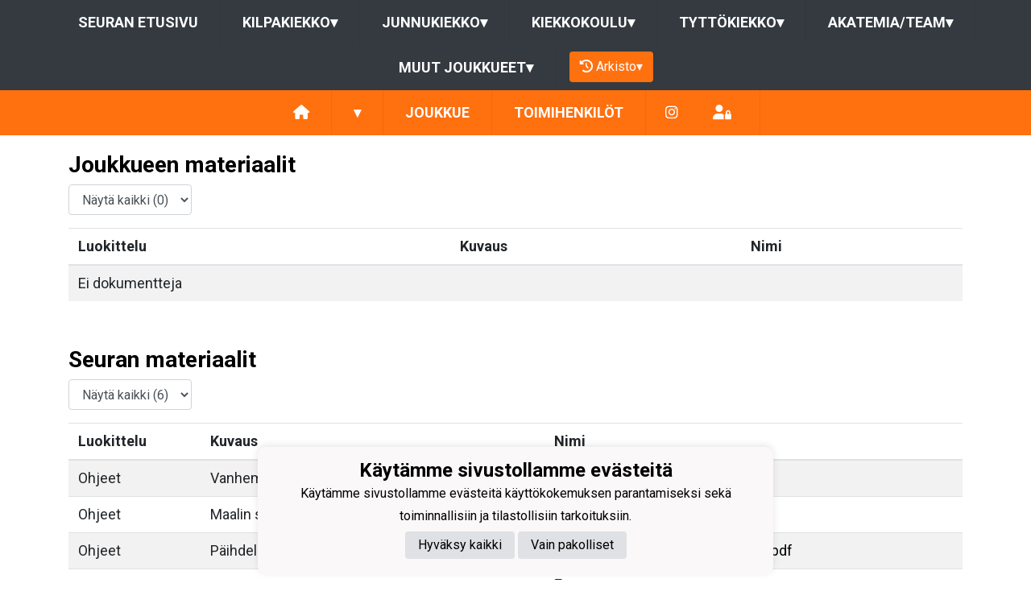

--- FILE ---
content_type: text/html; charset=utf-8
request_url: https://www.kookoojuniorit.fi/joukkueet/7576/materiaalipankki
body_size: 6798
content:
<!DOCTYPE html><html lang="fi"><head><meta charSet="utf-8"/><meta name="viewport" content="width=device-width"/><meta property="og:image" content="https://static.jopox.fi/pokli/logos/logo-600.png"/><meta property="og:site_name" content="KooKoo Juniorit ry"/><link href="https://static.jopox.fi/pokli/css/site_style.css?v=42026" rel="stylesheet"/><link rel="icon" href="https://static.jopox.fi/pokli/logos/logo-32.png"/><link href="/css/consent.css" rel="stylesheet"/><title>KooKoo Juniorit ry - null - Materiaalipankki</title><meta name="robots" content="index,follow"/><meta name="googlebot" content="index,follow"/><meta property="og:title" content="KooKoo Juniorit ry - null - Materiaalipankki"/><meta name="next-head-count" content="11"/><script async="" src="https://www.googletagmanager.com/gtag/js?id=G-L9XELXMHHR"></script><script>
                            window.dataLayer = window.dataLayer || [];
                            function gtag(){dataLayer.push(arguments);}
                            gtag('js', new Date());
                            
                        </script><link rel="preload" href="/_next/static/css/2158a89587f84499.css" as="style"/><link rel="stylesheet" href="/_next/static/css/2158a89587f84499.css" data-n-g=""/><noscript data-n-css=""></noscript><script defer="" nomodule="" src="/_next/static/chunks/polyfills-c67a75d1b6f99dc8.js"></script><script src="/_next/static/chunks/webpack-a146a8ef8f1e9d05.js" defer=""></script><script src="/_next/static/chunks/framework-79bce4a3a540b080.js" defer=""></script><script src="/_next/static/chunks/main-84fdca922bac5812.js" defer=""></script><script src="/_next/static/chunks/pages/_app-31d1655f476cee2b.js" defer=""></script><script src="/_next/static/chunks/6261-841e8cafaa6d37f7.js" defer=""></script><script src="/_next/static/chunks/1725-32fb1e3eb14f67ff.js" defer=""></script><script src="/_next/static/chunks/9623-81a71010f303f080.js" defer=""></script><script src="/_next/static/chunks/pages/joukkueet/%5BsubsiteId%5D/materiaalipankki-acd2575e62ce5d34.js" defer=""></script><script src="/_next/static/SeuUfOqATHPS_WkjZgFQ9/_buildManifest.js" defer=""></script><script src="/_next/static/SeuUfOqATHPS_WkjZgFQ9/_ssgManifest.js" defer=""></script><style id="__jsx-2aa7e0c3ff2aaf4a">.page-transition-enter{opacity:0;-webkit-transform:translate3d(0,20px,0);-moz-transform:translate3d(0,20px,0);transform:translate3d(0,20px,0)}.page-transition-enter-active{opacity:1;-webkit-transform:translate3d(0,0,0);-moz-transform:translate3d(0,0,0);transform:translate3d(0,0,0);-webkit-transition:opacity 300ms,-webkit-transform 300ms;-moz-transition:opacity 300ms,-moz-transform 300ms;-o-transition:opacity 300ms,-o-transform 300ms;transition:opacity 300ms,-webkit-transform 300ms;transition:opacity 300ms,-moz-transform 300ms;transition:opacity 300ms,-o-transform 300ms;transition:opacity 300ms,transform 300ms}.page-transition-exit{opacity:1}.page-transition-exit-active{opacity:0;-webkit-transition:opacity 300ms;-moz-transition:opacity 300ms;-o-transition:opacity 300ms;transition:opacity 300ms}</style></head><body><div id="__next" data-reactroot=""><div class=""><div class="sticky-top"><nav class="menu menu-common"><label for="teamsmenu" id="toggle-menu" class="toggleMenu"><img src="https://static.jopox.fi/pokli/logos/logo-300.png" style="height:40px;width:40px" class="mr-2" alt=""/>SEURANAVIGOINTI<span class="drop-icon">▾</span></label><input type="checkbox" class="toggler" id="teamsmenu"/><ul class="main-menu clearfix"><li><a href="/">Seuran etusivu</a></li><li><a href="#">Kilpakiekko<span class="drop-icon">▾</span><label title="Toggle Drop-down" class="drop-icon" for="group_0">▾</label></a><input type="checkbox" id="group_0"/><ul class="sub-menu"><li><a href="/joukkueet/9449">KooKoo U18</a></li><li><a href="/joukkueet/9450">KooKoo U16</a></li></ul></li><li><a href="#">Junnukiekko<span class="drop-icon">▾</span><label title="Toggle Drop-down" class="drop-icon" for="group_1">▾</label></a><input type="checkbox" id="group_1"/><ul class="sub-menu"><li><a href="/joukkueet/9451">KooKoo U15</a></li><li><a href="/joukkueet/10054">KooKoo U15 Orange</a></li><li><a href="/joukkueet/9452">KooKoo U14</a></li><li><a href="/joukkueet/9453">KooKoo U13</a></li><li><a href="/joukkueet/9459">KooKoo U12</a></li><li><a href="/joukkueet/9460">KooKoo U11</a></li><li><a href="/joukkueet/9461">KooKoo U10</a></li><li><a href="/joukkueet/9540">KooKoo U9</a></li></ul></li><li><a href="#">Kiekkokoulu<span class="drop-icon">▾</span><label title="Toggle Drop-down" class="drop-icon" for="group_2">▾</label></a><input type="checkbox" id="group_2"/><ul class="sub-menu"><li><a href="/joukkueet/9455">Kiekkokoulu </a></li></ul></li><li><a href="#">Tyttökiekko<span class="drop-icon">▾</span><label title="Toggle Drop-down" class="drop-icon" for="group_3">▾</label></a><input type="checkbox" id="group_3"/><ul class="sub-menu"><li><a href="/joukkueet/9454">Tyttökiekko </a></li></ul></li><li><a href="#">Akatemia/Team<span class="drop-icon">▾</span><label title="Toggle Drop-down" class="drop-icon" for="group_4">▾</label></a><input type="checkbox" id="group_4"/><ul class="sub-menu"><li><a href="/joukkueet/9541">KooKoo U16 Akatemia</a></li><li><a href="/joukkueet/9585">KooKoo/Iihoo U20</a></li></ul></li><li><a href="#">Muut joukkueet<span class="drop-icon">▾</span><label title="Toggle Drop-down" class="drop-icon" for="group_5">▾</label></a><input type="checkbox" id="group_5"/><ul class="sub-menu"><li><a href="/joukkueet/9457">Luistelukoulu</a></li><li><a href="/joukkueet/9458">Jääkarhut </a></li><li><a href="/joukkueet/9448">Maalivahdit</a></li></ul></li><li class="lang-select-menu"></li><li id="seasonMenu" style="margin-left:1rem"><button class="nav-button"><i class="fas fa-history leave"></i> <!-- -->Arkisto<span class="drop-icon">▾</span><label title="Toggle Drop-down" class="drop-icon" for="archivemenu">▾</label></button><input type="checkbox" id="archivemenu"/><ul class="sub-menu"><li><a rel="nofollow" style="cursor:pointer">2024-2025</a></li><li><a rel="nofollow" style="cursor:pointer">2023-2024</a></li><li><a rel="nofollow" style="cursor:pointer">2022-2023</a></li><li><a rel="nofollow" style="cursor:pointer">2021-2022</a></li><li><a rel="nofollow" style="cursor:pointer">2020-2021</a></li><li><a rel="nofollow" style="cursor:pointer">2019-2020</a></li><li><a rel="nofollow" style="cursor:pointer">2018-2019</a></li><li><a rel="nofollow" style="cursor:pointer">2017-2018</a></li><li><a rel="nofollow" style="cursor:pointer">2016-2017</a></li><li><a rel="nofollow" style="cursor:pointer">2015-2016</a></li><li><a rel="nofollow" style="cursor:pointer">2014-2015</a></li></ul></li></ul></nav><nav class="menu menu-primary"><label for="subsitemenu" id="toggle-menu" class="toggleMenu"><span class="drop-icon">▾</span></label><input type="checkbox" id="subsitemenu" class="toggler"/><ul class="main-menu clearfix"><li><a href="/joukkueet/7576"><i class="fas fa-home"></i></a></li><li><a><span class="drop-icon">▾</span><label title="Toggle Drop-down" class="drop-icon" for="subsitemenu1">▾</label></a><input type="checkbox" id="subsitemenu1" class="toggler"/><ul class="sub-menu"><li><a href="/joukkueet/7576/uutisarkisto">Uutisarkisto</a></li><li><a href="/joukkueet/7576/ottelut">Ottelut</a></li><li><a href="/joukkueet/7576/lomakkeet">Lomakkeet</a></li><li><a href="/joukkueet/7576/materiaalipankki">Materiaalipankki</a></li><li><a href="/joukkueet/7576/tietosuojaseloste">Tietosuojaseloste</a></li></ul></li><li><a href="/joukkueet/7576#team">Joukkue</a></li><li><a href="/joukkueet/7576#officials">Toimihenkilöt</a></li><li class="menu-somelinks"><div class="menu-somelinks-container"><a aria-label="Instagram" target="_blank" rel="noopener noreferrer nofollow" href="https://instagram.com/kookootytot?utm_source=qr&amp;igshid=MzNlNGNkZWQ4Mg%3D%3D" class="menu-somelink"><i class="fab fa-instagram"></i></a></div><a target="_blank" rel="noopener noreferrer nofollow" href="https://login.jopox.fi/login?to=48" style="display:inline-block"><i class="fas fa-user-lock"></i></a></li></ul></nav><nav class="menu menu-login"><a target="_blank" class="main-menu clearfix toggleMenu" rel="noopener noreferrer nofollow" id="toggle-menu" href="https://login.jopox.fi/login?to=48" style="display:block">Kirjaudu<i style="float:right" class="fas fa-user-lock"></i></a></nav></div><section id="page-content"><div class="container"><div class="row"><div class="col"><br/><div><h2> <!-- -->Joukkueen materiaalit</h2><div><div class="form-group" style="display:inline-block"><select class="form-control"><option value="">Näytä kaikki<!-- --> (<!-- -->0<!-- -->)</option></select></div><div class="table-responsive"><table class="table table-striped table-hover"><thead><tr><th scope="col">Luokittelu</th><th scope="col">Kuvaus</th><th scope="col">Nimi</th></tr></thead><tbody><tr><td colSpan="3">Ei dokumentteja</td></tr></tbody></table></div></div><br/><br/><div><h2> <!-- -->Seuran materiaalit<!-- --> </h2><div><div class="form-group" style="display:inline-block"><select class="form-control"><option value="">Näytä kaikki<!-- --> (<!-- -->6<!-- -->)</option><option value="1">Ohjeet<!-- --> (<!-- -->6<!-- -->)</option></select></div><div class="table-responsive"><table class="table table-striped table-hover"><thead><tr><th scope="col">Luokittelu</th><th scope="col">Kuvaus</th><th scope="col">Nimi</th></tr></thead><tbody><tr><td>Ohjeet</td><td>Vanhempien pelisäännöt</td><td><a target="_blank" href="/api/documents/download/4311" rel="nofollow"><i class="far fa-file-word"></i>   <!-- -->Pelisäännöt-vanhemmille.doc</a></td></tr><tr><td>Ohjeet</td><td>Maalin siirto</td><td><a target="_blank" href="/api/documents/download/5280" rel="nofollow"><i class="far fa-file-pdf"></i>   <!-- -->Maalin siirto.pdf</a></td></tr><tr><td>Ohjeet</td><td>Päihdelinjaus</td><td><a target="_blank" href="/api/documents/download/26030" rel="nofollow"><i class="far fa-file-pdf"></i>   <!-- -->päihdelinjaus KooKoo Juniorit.pdf</a></td></tr><tr><td>Ohjeet</td><td>KooKoo Juniorit toimintakäsikirja</td><td><a target="_blank" href="/api/documents/download/31155" rel="nofollow"><i class="far fa-file-pdf"></i>   <!-- -->Toimintakäsikirja 2025 (1).pdf</a></td></tr><tr><td>Ohjeet</td><td>Stipendirahasto hakemus</td><td><a target="_blank" href="/api/documents/download/34159" rel="nofollow"><i class="far fa-file-word"></i>   <!-- -->Stipendirahaston hakemus.docx</a></td></tr><tr><td>Ohjeet</td><td>Mainossopimus pohja</td><td><a target="_blank" href="/api/documents/download/34160" rel="nofollow"><i class="far fa-file-word"></i>   <!-- -->mainossopimus_KooKoo juniorit.doc</a></td></tr></tbody></table></div></div></div></div></div></div></div></section><footer class="pb-4"><div class="container"><div class="row"><div class="col-md-3 text-left pt-4"><img src="https://static.jopox.fi/pokli/logos/logo-300.png" width="auto" style="height:80px;width:80px" alt="KooKoo Juniorit ry"/><br/><br/><a style="color:var(--primarytextcolor)" href="/tietosuojaseloste">Tietosuojaseloste</a></div><div class="col-md-4 text-left pt-4"><div><p>KooKoo Juniorit ry</p><p>Ilmarinkuja 3 45100 Kouvola</p><p>Toimisto puh. 0400835678</p><p>mari.palojarvi@kookoojuniorit.fi</p><p>Toimisto palvelee:</p><p>Ma-To klo 9-15</p><p>Muina aikoina sopimuksen mukaan.</p></div></div><div class="col-md-5 text-left text-sm-right somelinks pt-4"><div class="row"><div class="col-12 mb-4"><a aria-label="Facebook" target="_blank" rel="noopener noreferrer nofollow" href="https://www.facebook.com/kookoojunioritofficial" class="pr-3 pr-sm-0 pl-sm-3"><i class="fab fa-facebook-f"></i></a><a aria-label="Twitter" target="_blank" rel="noopener noreferrer nofollow" href="https://twitter.com/pokli_ry" class="pr-3 pr-sm-0 pl-sm-3"><i class="fab fa-x-twitter"></i></a></div><div class="col-12 mt-4">Powered by <a target="_blank" rel="noopener noreferrer" href="https://www.jopox.fi"><img src="/images/jopox-logo.png" width="90" alt="Jopox"/></a></div></div></div></div></div></footer><div id="cookie-consent-banner" class="cookie-consent-banner"><h3>Käytämme sivustollamme evästeitä</h3><p>Käytämme sivustollamme evästeitä käyttökokemuksen parantamiseksi sekä toiminnallisiin ja tilastollisiin tarkoituksiin.</p><button id="btn-accept-all" class="cookie-consent-button btn-accept">Hyväksy kaikki</button><button id="btn-accept-necessary" class="cookie-consent-button btn-grayscale">Vain pakolliset</button></div><script src="/scripts/consent.js"></script></div></div><script id="__NEXT_DATA__" type="application/json">{"props":{"initialI18nStore":{"fi":{"common":{"paymentProvider":"Maksupalveluntarjoaja","asPaymentProvider":"Maksunvälityspalvelun toteuttajana ja maksupalveluntarjoajana toimii Paytrail Oyj (2122839-7) yhteistyössä suomalaisten pankkien ja luottolaitosten kanssa. Paytrail Oyj näkyy maksun saajana tiliotteella tai korttilaskulla ja välittää maksun kauppiaalle. Paytrail Oyj:llä on maksulaitoksen toimilupa. Reklamaatiotapauksissa pyydämme ottamaan ensisijaisesti yhteyttä tuotteen toimittajaan.","aboutPaying":"https://www.paytrail.com/kuluttaja/tietoa-maksamisesta","invoiceNotFound":"Laskua ei löytynyt","gamesTitle":"Ottelut","gameTitle":"Ottelu","shortDateTitle":"Pvm","place":"Paikka","time":"Aika","league":"Sarja","team":"Joukkue","game":"Ottelu","trainings":"Harjoitukset","event":"Tapahtuma","result":"Tulos","noGames":"Ei otteluita","noNews":"Ei uutisia","newsTitle":"Otsikko","newsDate":"Pvm","newsArchive":"Uutisarkisto","months":["Tammikuu","Helmikuu","Maaliskuu","Huhtikuu","Toukokuu","Kesäkuu","Heinäkuu","Elokuu","Syyskuu","Lokakuu","Marraskuu","Joulukuu"],"shortMonthts":["TAM","HEL","MAA","HUH","TOU","KES","HEI","ELO","SYY","LOK","MAR","JOU"],"shortDays":["Ma","Ti","Ke","To","Pe","La","Su"],"frontPage":"Etusivu","clubfrontPage":"Seuran etusivu","competitionList":"Ottelulista","competitions":"Kilpailut","morenews":"Lisää uutisia","anews":"Uutinen","agame":"Ottelut","calendar":"Tapahtumakalenteri","statsTitle":"Tilastot","gamePrepuff":"Otteluennakko","gameReport":"Otteluraportti","subsiteCompetitions":"Joukkueen seuraavat ottelut","gameList":"Ottelulista","newsArchiveLoadmore":"Lataa lisää","theTeamList":"Joukkue","theOfficialsList":"Toimihenkilöt","subsiteTeamlist":"Joukkue","subsiteOfficialslist":"Toimihenkilöt","subsiteNewsList":"Uutisarkisto","subsiteGameList":"Ottelut","queriesListing":"Lomakkeet","dataPrivacy":"Tietosuojaseloste","subsiteFrontPage":"Etusivu","newsListing":"Uutisarkisto","gameListing":"Ottelut","subsiteListing":"Joukkueet","subsiteListingGroups":"Ryhmät","subsiteOfficialsListing":"Joukkueyhteydet","organisationListing":"Organisaatio","frontpage":"Etusivu","paymentMethod_mobile":"Mobiilimaksutavat","paymentMethod_bank":"Pankkimaksutavat","paymentMethod_creditcard":"Korttimaksutavat","paymentMethod_credit":"Lasku- ja osamaksutavat","otherNews":"Lisää uutisia","newslist":"Uutislista","teamsandcontacts":"Joukkueet ja yhteyshenkilöt","selectRole":"Valitse rooli","sectionandsubsite":"Joukkue","personrole":"Rooli","personname":"Nimi","documents":"Materiaalipankki","sportTexts":[{"gameTitle":"Ottelu","groupsTitle":"Joukkueet","subsiteTeamlist":"Joukkue","subsiteCompetitionlist":"Ottelut","competitionPrepuff":"Otteluennakko","competitionReport":"Otteluraportti","competitionType":"Sarja","competitionList":"Ottelulista","nextGamesTitle":"Joukkueen ajankohtaiset ottelut","noCompetitions":"Ei otteluita","subsiteListLatestNews":"Joukkueen uusimmat uutiset","subsiteNewsList":"Joukkueen uutisarkisto","recentCompetitions":"Viimeisimmät ottelut"},{"gameTitle":"Kilpailu","groupsTitle":"Ryhmät","subsiteTeamlist":"Ryhmä","subsiteCompetitionlist":"Kilpailut","competitionPrepuff":"Kisaennakko","competitionReport":"Kisaraportti","competitionType":"Kilpailuluokitus","competitionList":"Kilpailulista","nextGamesTitle":"Ryhmän ajankohtaiset kilpailut","noCompetitions":"Ei kilpailuja","subsiteListLatestNews":"Ryhmän uusimmat uutiset","subsiteNewsList":"Ryhmän uutisarkisto","recentCompetitions":"Viimeisimmät kilpailut"}],"showAll":"Näytä kaikki","contactInformationMenu":"Yhteystiedot","category":"Luokittelu","description":"Kuvaus","name":"Nimi","teamDocuments":"Joukkueen materiaalit","clubDocuments":"Seuran materiaalit","published":"Julkaistu","latestNews":"Uusimmat uutiset","sitelatestNews":"Seuran uusimmat","sectionlatestNews":"Jaoston uusimmat","siteNewsList":"Seuran uutisarkisto","sectionNewsList":"Jaoston uutisarkisto","noDocuments":"Ei dokumentteja","siteMenu":"SEURANAVIGOINTI","clock":"Klo","futureEvents":"Tulevat tapahtumat","eventsOfday":"Tapahtumat ","login":"Kirjaudu","closeModal":"Sulje","email":"Sähköposti","phone":"Puhelin","newsarchive":"Uutisarkisto","forms":"Lomakkeet","privacyPolicy":"Tietosuojaseloste","privacyPolicyFull":"Tietosuojaseloste","news":"Uutiset","paymentReceiver":"Maksun saaja","invoiceBuyer":"Laskutettava","invoiceNumber":"Laskunumero","invoiceIsPayed":"Lasku on maksettu","invoiceIsCredited":"Lasku on hyvitetty","immediatePayment":"Maksu suoritetaan välittömästi","alv0Text":"alv 0% yleishyödyllinen yhteisö AVL 4 §","product":"Tuote","amount":"Määrä","aPrice":"À-Hinta","alv":"Alv","discount":"Alennus","total":"Yhteensä","thankYou":"Kiitos","paymentSuccess":"Maksu vastaanotettiin onnistuneesti","paymentFailed":"Maksu epäonnistui","lpReservations":"Vuorovaraukset","formCloses":"Lomake sulkeutuu","formPlaces":"Paikkoja","formOpen":"Avaa lomake tästä","noForms":"Ei lomakkeita","sectionMenu":"Jaostovalikko","resultService":"Tulospalvelu","archive":"Arkisto","leaveArchive":"POISTU ARKISTOSTA","seasonFrontpage":"Kauden etusivu","archiveView":"Arkistonäkymä","browsingArchive":"Selaat arkistonäkymää","cookieSettings":"Käytämme sivustollamme evästeitä","cookieText":"Käytämme sivustollamme evästeitä käyttökokemuksen parantamiseksi sekä toiminnallisiin ja tilastollisiin tarkoituksiin.","acceptAll":"Hyväksy kaikki","onlyNecessary":"Vain pakolliset"}}},"initialLanguage":"fi","i18nServerInstance":null,"pageProps":{"documents":{"documents":[],"inheritedDocuments":[{"id":4311,"categoryId":1,"category":"Ohjeet","name":"Pelisäännöt-vanhemmille.doc","size":"24576","extension":"doc","description":"Vanhempien pelisäännöt","keywords":"pelisäännöt"},{"id":5280,"categoryId":1,"category":"Ohjeet","name":"Maalin siirto.pdf","size":"327312","extension":"pdf","description":"Maalin siirto","keywords":""},{"id":26030,"categoryId":1,"category":"Ohjeet","name":"päihdelinjaus KooKoo Juniorit.pdf","size":"1283880","extension":"pdf","description":"Päihdelinjaus","keywords":"päihdelinjaus"},{"id":31155,"categoryId":1,"category":"Ohjeet","name":"Toimintakäsikirja 2025 (1).pdf","size":"502593","extension":"pdf","description":"KooKoo Juniorit toimintakäsikirja","keywords":"Toimintakäsikirja"},{"id":34159,"categoryId":1,"category":"Ohjeet","name":"Stipendirahaston hakemus.docx","size":"739721","extension":"docx","description":"Stipendirahasto hakemus","keywords":""},{"id":34160,"categoryId":1,"category":"Ohjeet","name":"mainossopimus_KooKoo juniorit.doc","size":"53248","extension":"doc","description":"Mainossopimus pohja","keywords":""}]},"siteData":{"name":"KooKoo Juniorit ry","shortName":"KooKoo Juniorit","officialShortName":"KooKoo Juniorit","metaDescription":null,"metaKeywords":null,"staticUrl":"https://static.jopox.fi/pokli","sections":[{"id":16,"name":"KooKoo Juniorit","url":"","portalType":2,"seasonid":567,"sectionSubsiteId":9395,"seasons":[{"id":540,"name":"2024-2025","seasonData":null},{"id":441,"name":"2023-2024","seasonData":null},{"id":419,"name":"2022-2023","seasonData":null},{"id":361,"name":"2021-2022","seasonData":null},{"id":307,"name":"2020-2021","seasonData":null},{"id":254,"name":"2019-2020","seasonData":null},{"id":206,"name":"2018-2019","seasonData":null},{"id":163,"name":"2017-2018","seasonData":null},{"id":107,"name":"2016-2017","seasonData":null},{"id":54,"name":"2015-2016","seasonData":null},{"id":43,"name":"2014-2015","seasonData":null}],"subsiteGroups":[{"title":"Kilpakiekko","subsites":[{"id":9449,"name":"KooKoo U18","sportType":0,"isLink":false,"url":""},{"id":9450,"name":"KooKoo U16","sportType":0,"isLink":false,"url":""}]},{"title":"Junnukiekko","subsites":[{"id":9451,"name":"KooKoo U15","sportType":0,"isLink":false,"url":"jarru"},{"id":10054,"name":"KooKoo U15 Orange","sportType":0,"isLink":false,"url":""},{"id":9452,"name":"KooKoo U14","sportType":0,"isLink":false,"url":"jarru"},{"id":9453,"name":"KooKoo U13","sportType":0,"isLink":false,"url":"jarru"},{"id":9459,"name":"KooKoo U12","sportType":0,"isLink":false,"url":"jarru"},{"id":9460,"name":"KooKoo U11","sportType":0,"isLink":false,"url":"jarru"},{"id":9461,"name":"KooKoo U10","sportType":0,"isLink":false,"url":""},{"id":9540,"name":"KooKoo U9","sportType":0,"isLink":false,"url":""}]},{"title":"Kiekkokoulu","subsites":[{"id":9455,"name":"Kiekkokoulu ","sportType":0,"isLink":false,"url":"jarru"}]},{"title":"Tyttökiekko","subsites":[{"id":9454,"name":"Tyttökiekko ","sportType":0,"isLink":false,"url":""}]},{"title":"Akatemia/Team","subsites":[{"id":9541,"name":"KooKoo U16 Akatemia","sportType":0,"isLink":false,"url":""},{"id":9585,"name":"KooKoo/Iihoo U20","sportType":0,"isLink":false,"url":""}]},{"title":"Muut joukkueet","subsites":[{"id":9457,"name":"Luistelukoulu","sportType":0,"isLink":false,"url":"jarru"},{"id":9458,"name":"Jääkarhut ","sportType":0,"isLink":false,"url":"jarru"},{"id":9448,"name":"Maalivahdit","sportType":0,"isLink":false,"url":"jarru"}]}],"menus":[],"siteMenus":[{"id":381,"title":"Seuran hallitus","menuType":1,"parentId":null,"url":null,"slug":"seuran-hallitus","virtualParent":1,"children":[]},{"id":830,"title":"Ilmoittautumiset","menuType":1,"parentId":null,"url":null,"slug":"ilmoittautumiset","virtualParent":1,"children":[{"id":1940,"title":"Tyttökiekkoleiri ","menuType":3,"parentId":830,"url":"https://www.kookoojuniorit.fi/lomakkeet/6365/tyttojen-kiekkoleiri-24-2582024","slug":"tyttokiekkoleiri","virtualParent":null,"children":[]},{"id":1951,"title":"Kiekkokoulu","menuType":3,"parentId":830,"url":"https://www.kookoojuniorit.fi/lomakkeet/7998/ilmoittautuminen-kookoo-junioreiden-leijona-kiekkokouluun","slug":"kiekkokoulu","virtualParent":null,"children":[]},{"id":1938,"title":"Tyttökiekkoon ilmoittautuminen","menuType":3,"parentId":830,"url":"https://www.kookoojuniorit.fi/lomakkeet/6535/tyttokiekkoon-ilmoittautuminen","slug":"tyttokiekkoon-ilmoittautuminen","virtualParent":null,"children":[]}]}],"contactMenus":[{"id":532,"title":"Seura","menuType":1,"parentId":null,"url":null,"slug":"seura","virtualParent":2,"children":[{"id":2065,"title":"Vastuullisuus","menuType":1,"parentId":532,"url":null,"slug":"vastuullisuus","virtualParent":null,"children":[]},{"id":534,"title":"Miten seuraan mukaan.","menuType":1,"parentId":532,"url":null,"slug":"miten-seuraan-mukaan","virtualParent":null,"children":[]},{"id":536,"title":"Seurayhteistyö","menuType":1,"parentId":532,"url":null,"slug":"seurayhteistyo","virtualParent":null,"children":[]},{"id":538,"title":"Arvot","menuType":1,"parentId":532,"url":null,"slug":"arvot","virtualParent":null,"children":[]},{"id":539,"title":"Tähtiseura","menuType":1,"parentId":532,"url":null,"slug":"tahtiseura","virtualParent":null,"children":[]},{"id":546,"title":"Valmentajapolku","menuType":1,"parentId":532,"url":null,"slug":"valmentajapolku","virtualParent":null,"children":[]},{"id":547,"title":"Pelaajapolku","menuType":1,"parentId":532,"url":null,"slug":"pelaajapolku","virtualParent":null,"children":[]},{"id":389,"title":"Valmentaja koulutukset","menuType":1,"parentId":532,"url":null,"slug":"valmentaja-koulutukset","virtualParent":null,"children":[]},{"id":535,"title":"Akatemia ja esiakatemia","menuType":1,"parentId":532,"url":null,"slug":"akatemia-ja-esiakatemia","virtualParent":null,"children":[]},{"id":537,"title":"Missio, visio ja julkilausuma","menuType":1,"parentId":532,"url":null,"slug":"missio-visio-ja-julkilausuma","virtualParent":null,"children":[]}]},{"id":391,"title":"Toimiston osoite ja laskutus","menuType":1,"parentId":null,"url":null,"slug":"toimiston-osoite-ja-laskutus","virtualParent":2,"children":[]}],"showSiteMenu":true,"showContactsMenu":true,"sectionSportType":0}],"language":0,"languages":[0],"isJopoxSite":true,"siteCmsType":1,"someLinks":[{"someType":"facebook","link":null,"module":true,"url":"https://www.facebook.com/kookoojunioritofficial"},{"someType":"twitter","link":null,"module":true,"url":"https://twitter.com/pokli_ry"}],"footerContent":"\u003cp\u003eKooKoo Juniorit ry\u003c/p\u003e\u003cp\u003eIlmarinkuja 3 45100 Kouvola\u003c/p\u003e\u003cp\u003eToimisto puh. 0400835678\u003c/p\u003e\u003cp\u003emari.palojarvi@kookoojuniorit.fi\u003c/p\u003e\u003cp\u003eToimisto palvelee:\u003c/p\u003e\u003cp\u003eMa-To klo 9-15\u003c/p\u003e\u003cp\u003eMuina aikoina sopimuksen mukaan.\u003c/p\u003e","hasJopoxAdNetwork":true,"hasLpReservations":true,"lockerRoomUrl":"https://login.jopox.fi/login?to=48","analyticsCode":null,"metadataDatabase":2,"allSubsites":[9449,9450,9451,10054,9452,9453,9459,9460,9461,9540,9455,9454,9541,9585,9457,9458,9448],"shortUrls":[],"externalScripts":[],"subsiteMenus":{"7576":[]},"subsiteSomeLinks":{"7576":[{"someType":"instagram","link":null,"module":true,"url":"https://instagram.com/kookootytot?utm_source=qr\u0026igshid=MzNlNGNkZWQ4Mg%3D%3D"}]},"sectionSomeLinks":{}},"namespacesRequired":["common"]},"siteData":{"name":"KooKoo Juniorit ry","shortName":"KooKoo Juniorit","officialShortName":"KooKoo Juniorit","metaDescription":null,"metaKeywords":null,"staticUrl":"https://static.jopox.fi/pokli","sections":[{"id":16,"name":"KooKoo Juniorit","url":"","portalType":2,"seasonid":567,"sectionSubsiteId":9395,"seasons":[{"id":540,"name":"2024-2025","seasonData":null},{"id":441,"name":"2023-2024","seasonData":null},{"id":419,"name":"2022-2023","seasonData":null},{"id":361,"name":"2021-2022","seasonData":null},{"id":307,"name":"2020-2021","seasonData":null},{"id":254,"name":"2019-2020","seasonData":null},{"id":206,"name":"2018-2019","seasonData":null},{"id":163,"name":"2017-2018","seasonData":null},{"id":107,"name":"2016-2017","seasonData":null},{"id":54,"name":"2015-2016","seasonData":null},{"id":43,"name":"2014-2015","seasonData":null}],"subsiteGroups":[{"title":"Kilpakiekko","subsites":[{"id":9449,"name":"KooKoo U18","sportType":0,"isLink":false,"url":""},{"id":9450,"name":"KooKoo U16","sportType":0,"isLink":false,"url":""}]},{"title":"Junnukiekko","subsites":[{"id":9451,"name":"KooKoo U15","sportType":0,"isLink":false,"url":"jarru"},{"id":10054,"name":"KooKoo U15 Orange","sportType":0,"isLink":false,"url":""},{"id":9452,"name":"KooKoo U14","sportType":0,"isLink":false,"url":"jarru"},{"id":9453,"name":"KooKoo U13","sportType":0,"isLink":false,"url":"jarru"},{"id":9459,"name":"KooKoo U12","sportType":0,"isLink":false,"url":"jarru"},{"id":9460,"name":"KooKoo U11","sportType":0,"isLink":false,"url":"jarru"},{"id":9461,"name":"KooKoo U10","sportType":0,"isLink":false,"url":""},{"id":9540,"name":"KooKoo U9","sportType":0,"isLink":false,"url":""}]},{"title":"Kiekkokoulu","subsites":[{"id":9455,"name":"Kiekkokoulu ","sportType":0,"isLink":false,"url":"jarru"}]},{"title":"Tyttökiekko","subsites":[{"id":9454,"name":"Tyttökiekko ","sportType":0,"isLink":false,"url":""}]},{"title":"Akatemia/Team","subsites":[{"id":9541,"name":"KooKoo U16 Akatemia","sportType":0,"isLink":false,"url":""},{"id":9585,"name":"KooKoo/Iihoo U20","sportType":0,"isLink":false,"url":""}]},{"title":"Muut joukkueet","subsites":[{"id":9457,"name":"Luistelukoulu","sportType":0,"isLink":false,"url":"jarru"},{"id":9458,"name":"Jääkarhut ","sportType":0,"isLink":false,"url":"jarru"},{"id":9448,"name":"Maalivahdit","sportType":0,"isLink":false,"url":"jarru"}]}],"menus":[],"siteMenus":[{"id":381,"title":"Seuran hallitus","menuType":1,"parentId":null,"url":null,"slug":"seuran-hallitus","virtualParent":1,"children":[]},{"id":830,"title":"Ilmoittautumiset","menuType":1,"parentId":null,"url":null,"slug":"ilmoittautumiset","virtualParent":1,"children":[{"id":1940,"title":"Tyttökiekkoleiri ","menuType":3,"parentId":830,"url":"https://www.kookoojuniorit.fi/lomakkeet/6365/tyttojen-kiekkoleiri-24-2582024","slug":"tyttokiekkoleiri","virtualParent":null,"children":[]},{"id":1951,"title":"Kiekkokoulu","menuType":3,"parentId":830,"url":"https://www.kookoojuniorit.fi/lomakkeet/7998/ilmoittautuminen-kookoo-junioreiden-leijona-kiekkokouluun","slug":"kiekkokoulu","virtualParent":null,"children":[]},{"id":1938,"title":"Tyttökiekkoon ilmoittautuminen","menuType":3,"parentId":830,"url":"https://www.kookoojuniorit.fi/lomakkeet/6535/tyttokiekkoon-ilmoittautuminen","slug":"tyttokiekkoon-ilmoittautuminen","virtualParent":null,"children":[]}]}],"contactMenus":[{"id":532,"title":"Seura","menuType":1,"parentId":null,"url":null,"slug":"seura","virtualParent":2,"children":[{"id":2065,"title":"Vastuullisuus","menuType":1,"parentId":532,"url":null,"slug":"vastuullisuus","virtualParent":null,"children":[]},{"id":534,"title":"Miten seuraan mukaan.","menuType":1,"parentId":532,"url":null,"slug":"miten-seuraan-mukaan","virtualParent":null,"children":[]},{"id":536,"title":"Seurayhteistyö","menuType":1,"parentId":532,"url":null,"slug":"seurayhteistyo","virtualParent":null,"children":[]},{"id":538,"title":"Arvot","menuType":1,"parentId":532,"url":null,"slug":"arvot","virtualParent":null,"children":[]},{"id":539,"title":"Tähtiseura","menuType":1,"parentId":532,"url":null,"slug":"tahtiseura","virtualParent":null,"children":[]},{"id":546,"title":"Valmentajapolku","menuType":1,"parentId":532,"url":null,"slug":"valmentajapolku","virtualParent":null,"children":[]},{"id":547,"title":"Pelaajapolku","menuType":1,"parentId":532,"url":null,"slug":"pelaajapolku","virtualParent":null,"children":[]},{"id":389,"title":"Valmentaja koulutukset","menuType":1,"parentId":532,"url":null,"slug":"valmentaja-koulutukset","virtualParent":null,"children":[]},{"id":535,"title":"Akatemia ja esiakatemia","menuType":1,"parentId":532,"url":null,"slug":"akatemia-ja-esiakatemia","virtualParent":null,"children":[]},{"id":537,"title":"Missio, visio ja julkilausuma","menuType":1,"parentId":532,"url":null,"slug":"missio-visio-ja-julkilausuma","virtualParent":null,"children":[]}]},{"id":391,"title":"Toimiston osoite ja laskutus","menuType":1,"parentId":null,"url":null,"slug":"toimiston-osoite-ja-laskutus","virtualParent":2,"children":[]}],"showSiteMenu":true,"showContactsMenu":true,"sectionSportType":0}],"language":0,"languages":[0],"isJopoxSite":true,"siteCmsType":1,"someLinks":[{"someType":"facebook","link":null,"module":true,"url":"https://www.facebook.com/kookoojunioritofficial"},{"someType":"twitter","link":null,"module":true,"url":"https://twitter.com/pokli_ry"}],"footerContent":"\u003cp\u003eKooKoo Juniorit ry\u003c/p\u003e\u003cp\u003eIlmarinkuja 3 45100 Kouvola\u003c/p\u003e\u003cp\u003eToimisto puh. 0400835678\u003c/p\u003e\u003cp\u003emari.palojarvi@kookoojuniorit.fi\u003c/p\u003e\u003cp\u003eToimisto palvelee:\u003c/p\u003e\u003cp\u003eMa-To klo 9-15\u003c/p\u003e\u003cp\u003eMuina aikoina sopimuksen mukaan.\u003c/p\u003e","hasJopoxAdNetwork":true,"hasLpReservations":true,"lockerRoomUrl":"https://login.jopox.fi/login?to=48","analyticsCode":null,"metadataDatabase":2,"allSubsites":[9449,9450,9451,10054,9452,9453,9459,9460,9461,9540,9455,9454,9541,9585,9457,9458,9448],"shortUrls":[],"externalScripts":[],"subsiteMenus":{"7576":[]},"subsiteSomeLinks":{"7576":[{"someType":"instagram","link":null,"module":true,"url":"https://instagram.com/kookootytot?utm_source=qr\u0026igshid=MzNlNGNkZWQ4Mg%3D%3D"}]},"sectionSomeLinks":{}},"isFirstLoad":true},"page":"/joukkueet/[subsiteId]/materiaalipankki","query":{"subsiteId":"7576"},"buildId":"SeuUfOqATHPS_WkjZgFQ9","isFallback":false,"gip":true,"appGip":true,"scriptLoader":[]}</script></body></html>

--- FILE ---
content_type: text/css
request_url: https://static.jopox.fi/pokli/css/site_style.css?v=42026
body_size: 3676
content:
@import url('https://fonts.googleapis.com/css2?family=Roboto:ital,wght@0,400;0,700;1,400;1,700&display=swap');

body {    
	font-family: Roboto, sans-serif !important;   
}

:root {
    --primarybgcolor: #ff700f;
    --primarytextcolor: #ffffff;
	--highlightcolor: #000000;
	--highlightheadercolor: #ffffff;
    --highlightcolorlighter:#1a1919;
	--highlightcolorlightest:#2f2828;    
    --bannersbgcolor: #ffffff;
}
/*===================================================================*/
.menu.menu-primary .sub-menu {
    background-color: var(--primarybgcolor)!important;
}
.menu.menu.menu-primary a {
    color: var(--primarytextcolor)!important;
}
.menu.menu-primary a:hover {
    color: #777 !important;
}
 .menu.menu-primary {
    background-color: var(--primarybgcolor)!important;	
}
.menu-common LI A{
	color: var(--white)!important;
}
.menu-primary LI A{
	color: var(--primarybgcolor)!important;
}
.newslink-3 {
    color: var(--white)!important;
}
#sectionheadnews {
    background-color: var(--highlightcolor)!important;
}
#sectionheadnews .btn-more {
    color: var(--white)!important;
	background-color: var(--highlightcolorlightest)!important;
}
#sectionheadnews .btn-more:HOVER {
    color: var(--white) !important;
    background-color: var(--highlightcolor)!important;
}
#sectionheadnews .date {
    color: var(--highlightheadercolor)!important;
}
#sectionheadnews .h-news:nth-child(even) {
 background-color: var(--highlightcolorlighter)!important;
}
#sectionheadnews .h-news:nth-child(odd) {
    background-color: var(--highlightcolorlightest)!important;
}
#sectiongames {
    background-color: var(--light)!important;
}
#sectiongames .calendarheader {
    background-color: var(--highlightcolor)!important;
    color: var(--primarytextcolor)!important;
}
#sectiongames .more {
    color: var(--dark)!important;
}
#sectiongames .more:HOVER {
    color: var(--gray)!important;
}
.event-day {
    color: var(--white)!important;
    background-color: var(--highlightcolor)!important;
    border: 1px solid var(--highlightcolor)!important;
}
.event-month {
    color: var(--highlightcolor)!important;
    border: 1px solid var(--highlightcolor)!important;
    background-color: #fff !important;
}
.event-time {
    color: var(--highlightcolor) !important;
    border-bottom: 1px solid var(--highlightcolor) !important;
    border-right: 1px solid var(--highlightcolor) !important;
    border-left: 1px solid var(--highlightcolor) !important;
    background-color: #fff !important;
}
#links .header {
    background-color: var(--dark) !important;
    color: var(--primary) !important;
}
#links .link {
    color: var(--dark) !important;
}
#links .link:HOVER {
    color: var(--gray) !important;
}
#ads {
    background-color: var(--light) !important;
}
.highlightedheader{
    color: var(--white)!important;
    background-color: var(--highlightcolor)!important;
}
.primaryheader{
    color: var(--white)!important;
    background-color: var(--primarybgcolor)!important;
}
.sectionpersons .person:nth-child(odd) {
	background:  rgba(var(--primarybgcolor), 0.8) !important;
}
.personheader{
    color: var(--dark)!important;
}
.person-name {
    color: var(--white)!important;
    background-color: var(--highlightcolor)!important;
}
.person-number {
    color: var(--highlightcolor)!important;
    background-color: var(--white)!important;
}
footer {
    background-color: var(--primarybgcolor) !important;
    color: var(--primarytextcolor) !important;
}
.somelinks a {
    color: var(--primarytextcolor) !important;  
}
.somelinks a:HOVER {
    color: var(--white) !important;     
}
#bannerstop, #bannerscenter, #imagelifts {
	background-color: var(--bannersbgcolor) !important;
}

--- FILE ---
content_type: application/javascript; charset=UTF-8
request_url: https://www.kookoojuniorit.fi/_next/static/chunks/6803-d5cf1206f9f5e317.js
body_size: 2023
content:
"use strict";(self.webpackChunk_N_E=self.webpackChunk_N_E||[]).push([[6803],{31984:function(e,n,t){t.d(n,{Z:function(){return m}});var a=t(47568),s=t(70655),i=t(85893),l=t(67294),r=t(64290),c=function(e){var n=e.official,t=(e.personId,e.personType,e.onEventClick),a=(0,l.useContext)(r.Z).siteData;return(0,i.jsx)("div",{className:"col-12 col-sm-6 col-md-3 p-2 player d-flex flex-column",role:"button",children:(0,i.jsxs)("a",{onClick:function(){return t(n)},children:[(0,i.jsxs)("div",{className:"col p-0",children:[n.imageId?(0,i.jsx)("img",{src:"".concat(a.staticUrl,"/imagebank/").concat(n.imageId,"_big").concat(n.imageExtension)}):(0,i.jsx)("img",{src:"/images/pelaajasiluetti.png",alt:""}),(0,i.jsx)("div",{className:"position-absolute player-number px-3 py-2",style:{textAlign:"left"},children:n.role})]}),(0,i.jsx)("div",{className:"col py-2 justify-content-center player-name",children:n.personName})]})})},o=t(59130),d=t(42977),u=t(77104),m=(0,o.withTranslation)("common")((function(e){var n=e.officials,t=e.t,r=e.hideTitle,o=function(){p(!1)},m=(0,l.useState)(!1),h=m[0],p=m[1],x=(0,l.useState)({}),j=x[0],f=x[1];return(0,i.jsxs)(i.Fragment,{children:[(0,i.jsx)("section",{className:"sectionhighlightedheader",children:r?null:(0,i.jsx)("div",{className:"container pt-4 pb-2",children:(0,i.jsx)("h1",{className:"mb-3",children:t("theOfficialsList")})})}),(0,i.jsx)("section",{id:"page-content",children:(0,i.jsx)("div",{className:"container pt-1 pb-4",children:(0,i.jsx)("div",{className:"row",children:n.map((function(e){return(0,i.jsx)(c,{official:e,onEventClick:y,personId:e.personId,personType:"official"},"".concat(e.personId,"-").concat(e.role))}))})})}),(0,i.jsxs)(d.Z,{show:h,onHide:o,children:[(0,i.jsx)(d.Z.Header,{closeButton:!0,children:(0,i.jsx)(d.Z.Title,{children:j.title})}),(0,i.jsxs)(d.Z.Body,{children:[j.role?(0,i.jsx)("div",{dangerouslySetInnerHTML:{__html:j.role}}):null,j.email?(0,i.jsx)("div",{dangerouslySetInnerHTML:{__html:j.email}}):null,j.phone?(0,i.jsx)("div",{dangerouslySetInnerHTML:{__html:j.phone}}):null,j.introduction?(0,i.jsx)("div",{dangerouslySetInnerHTML:{__html:j.introduction}}):null,(0,i.jsx)("div",{dangerouslySetInnerHTML:{__html:j.body}})]}),(0,i.jsx)(d.Z.Footer,{children:(0,i.jsx)(u.Z,{variant:"secondary",onClick:o,children:t("closeModal")})})]})]});function y(e){return g.apply(this,arguments)}function g(){return(g=(0,a.Z)((function(e){var n,a,i,l;return(0,s.__generator)(this,(function(s){return n=null,a=null,i=null,""!=e.email&&null!==e.email&&(l=e.email,e.email.indexOf("@")>-1&&(l="<a href='mailto:"+e.email+"'>"+e.email+"</a>"),n="<strong>"+t("email")+":</strong> "+l),null!==e.phone&&(a="<strong>"+t("phone")+":</strong> <a href='tel:"+e.phone+"'>"+e.phone+"</a>"),null!==e.introduction&&(i="<p><i>"+e.introduction+"</i></p>"),f({title:e.personName,role:"<h4>"+e.role+"</h4>",email:n,phone:a,introduction:i}),p(!0),[2]}))}))).apply(this,arguments)}}))},41057:function(e,n,t){t.d(n,{Z:function(){return f}});var a=t(47568),s=t(70655),i=t(85893),l=t(67294),r=t(64290);function c(e){var n=e.player,t=e.onClick,a=(0,l.useContext)(r.Z).siteData;return(0,i.jsxs)("div",{className:"col-12 col-sm-6 col-md-3 p-2 player d-flex flex-column",role:"button",onClick:function(){return t(n)},children:[(0,i.jsxs)("div",{className:"col p-0",children:[n.imagename?(0,i.jsx)("img",{src:"".concat(a.staticUrl,"/imagebank/").concat(n.imagename)}):(0,i.jsx)("img",{src:"/images/pelaajasiluetti.png",alt:""}),n.playerdataShirtnr?(0,i.jsx)("div",{className:"position-absolute player-number px-3 py-2",children:n.playerdataShirtnr}):null]}),(0,i.jsx)("div",{className:"col py-2 justify-content-center player-name",children:n.personName})]})}var o=t(59130),d=t(52217),u=t(11163),m=t(42977),h=t(77104),p=t(29473),x=t(17280),j=t(70167),f=(0,o.withTranslation)("common")((function(e){var n=e.positions,t=e.t,o=function(){b(!1)},f=(0,l.useContext)(r.Z).siteData,y=(0,u.useRouter)().query,g=(0,d.Z)(y.subsiteId,f.sections),v=(0,l.useState)(!1),N=v[0],b=v[1],Z=(0,l.useState)({}),_=Z[0],I=Z[1];return(0,i.jsxs)(i.Fragment,{children:[(0,i.jsx)("section",{className:"sectionhighlightedheader",children:(0,i.jsx)("div",{className:"container pt-4 pb-2",children:(0,i.jsx)("h1",{className:"mb-3",children:t("sportTexts.".concat(g,".subsiteTeamlist"))})})}),(0,i.jsx)("section",{id:"sectionplayers",children:(0,i.jsx)("div",{className:"container pt-1 pb-4 ",children:n.map((function(e){return(0,i.jsxs)("div",{children:[(0,i.jsx)("h4",{className:"pt-3 pb-2 personheader",children:e.name}),(0,i.jsx)("div",{className:"row",children:e.players.map((function(e){return(0,i.jsx)(c,{onClick:k,player:e},"".concat(e.personId,"-").concat(e.playerPlayerattributeId))}))})]},e.name)}))})}),(0,i.jsxs)(m.Z,{show:N,onHide:o,children:[(0,i.jsxs)(m.Z.Body,{children:[(0,i.jsx)("div",{className:"row",children:(0,i.jsxs)("div",{className:"col-12 player d-flex flex-column",children:[(0,i.jsxs)("div",{className:"col p-0",children:[_.image?(0,i.jsx)("img",{style:{maxWidth:"100%"},src:"".concat(f.staticUrl,"/imagebank/").concat(_.image),alt:"".concat(_.firstname," ").concat(_.lastname)}):(0,i.jsx)("img",{style:{maxWidth:"100%"},src:"/images/pelaajasiluetti.png",alt:"".concat(_.firstname," ").concat(_.lastname)}),_.shirtNr?(0,i.jsx)("div",{className:"position-absolute player-number px-3 py-2",children:_.shirtNr}):null]}),(0,i.jsx)("div",{className:"col py-2 justify-content-center player-name",children:(0,i.jsxs)("h2",{children:["".concat(_.firstname," ").concat(_.lastname),_.captain?" (C)":null,_.viceCaptain?" (A)":null]})})]})}),(0,i.jsx)("br",{}),(0,i.jsx)("div",{className:"row",children:(0,i.jsx)("div",{className:"col",children:_.introduction?(0,i.jsx)("p",{dangerouslySetInnerHTML:{__html:_.introduction}}):null})}),(0,i.jsx)("div",{className:"row",children:(0,i.jsx)("div",{className:"col",children:function(){if(!_.stats||!_.stats.length)return null;var e=new Set(_.stats.map((function(e){return e.leagueName}))),n=[],t=!0,a=!1,s=void 0;try{for(var l,r=function(){var e=l.value,t=_.stats.filter((function(n){return n.leagueName==e})),a={leagueName:e,stats:[]};t.forEach((function(e){a.stats.push({statName:e.gamestatTypeTitle,count:e.totalCount})})),n.push(a)},c=e[Symbol.iterator]();!(t=(l=c.next()).done);t=!0)r()}catch(o){a=!0,s=o}finally{try{t||null==c.return||c.return()}finally{if(a)throw s}}return n.length?n.map((function(e){return(0,i.jsxs)("table",{className:"table small table-striped",children:[(0,i.jsx)("thead",{className:"thead-dark",children:(0,i.jsx)("tr",{children:(0,i.jsx)("th",{colSpan:"2",children:e.leagueName})})}),e.stats.map((function(e){return(0,i.jsxs)("tr",{children:[(0,i.jsx)("td",{children:e.statName}),(0,i.jsx)("td",{children:e.count})]})}))]})})):null}()})})]}),(0,i.jsx)(m.Z.Footer,{children:(0,i.jsx)(h.Z,{variant:"secondary",onClick:o,children:t("closeModal")})})]})]});function k(e){return C.apply(this,arguments)}function C(){return(C=(0,a.Z)((function(e){var n,t,a;return(0,s.__generator)(this,(function(s){switch(s.label){case 0:return n=(0,x.Z)().origin,t=y.subsiteId,a=(0,j.Z)(),[4,p.Z.get("".concat(n,"/api/persons/").concat(t,"/players/").concat(e.personId),a)];case 1:return[4,s.sent().json()];case 2:return I.apply(void 0,[s.sent()]),b(!0),[2]}}))}))).apply(this,arguments)}}))},69913:function(e,n,t){t.d(n,{Z:function(){return l}});var a=t(1329),s=t(55223),i=t(90028);function l(e,n,t){var l=e.name;if(t){var r=(0,i.Z)(t,e.sections);l=l+" - "+(0,a.Z)(e.sections,r)}return n&&(l=l+" - "+(0,s.Z)(e.sections,n)),l}}}]);

--- FILE ---
content_type: application/javascript; charset=UTF-8
request_url: https://www.kookoojuniorit.fi/_next/static/chunks/1725-32fb1e3eb14f67ff.js
body_size: 1811
content:
"use strict";(self.webpackChunk_N_E=self.webpackChunk_N_E||[]).push([[1725],{10055:function(e,n,s){var t=s(85893),i=s(64290),c=s(67294),o=s(59130),r=s(55e3);n.Z=function(e){var n=(0,c.useContext)(i.Z).siteData;return n.languages.length<2?null:(0,t.jsx)(t.Fragment,{children:n.languages.map((function(e){return(0,t.jsx)("img",{alt:r.Z[e].name,src:"/images/lang_".concat(e,".png"),style:{cursor:"pointer"},onClick:function(n){o.i18n.changeLanguage(r.Z[e].code,(function(){window.location.href=window.location.href}))}},e)}))})}},15311:function(e,n,s){var t=s(85893),i=s(64290),c=s(11163),o=s(67294),r=s(59130);n.Z=(0,r.withTranslation)("common")((function(e){for(var n=e.t,s=function(e,n){a.push("/arkisto/jaosto/[sectionId]/kausi/[seasonId]","/arkisto/jaosto/".concat(e,"/kausi/").concat(n))},r=(0,o.useContext)(i.Z).siteData,a=(0,c.useRouter)(),l=!1,u=0;u<r.sections.length;u++)if(r.sections[u].seasons.length){l=!0;break}return l?((0,o.useEffect)((function(){var e=document.getElementById("seasonMenu").getBoundingClientRect();window.innerWidth-e.right<300&&Array.from(document.getElementsByClassName("section-seasons")).forEach((function(e){e.classList.add("left-sub-menu")}))}),[]),(0,t.jsxs)("li",{id:"seasonMenu",style:{marginLeft:"1rem"},children:[(0,t.jsxs)("button",{className:"nav-button",onClick:function(){document.getElementById("archivemenu").checked=!document.getElementById("archivemenu").checked},children:[(0,t.jsx)("i",{className:"fas fa-history leave"}),"\xa0",n("archive"),(0,t.jsx)("span",{className:"drop-icon",children:"\u25be"}),(0,t.jsx)("label",{title:"Toggle Drop-down",className:"drop-icon",htmlFor:"archivemenu",children:"\u25be"})]}),(0,t.jsx)("input",{type:"checkbox",id:"archivemenu"}),(0,t.jsx)("ul",{className:"sub-menu",children:1==r.sections.length?r.sections[0].seasons.map((function(e){return(0,t.jsx)("li",{children:(0,t.jsx)("a",{rel:"nofollow",style:{cursor:"pointer"},onClick:function(){return s(r.sections[0].id,e.id)},children:e.name})},e.id)})):r.sections.map((function(e){return e.seasons.length?function(e){return(0,t.jsxs)("li",{children:[(0,t.jsxs)("a",{href:"#",children:[e.name,(0,t.jsx)("span",{className:"drop-icon",children:"\u25be"}),(0,t.jsx)("label",{title:"Toggle Drop-down",className:"drop-icon",htmlFor:"archivemenu-".concat(e.id),children:"\u25be"})]}),(0,t.jsx)("input",{type:"checkbox",id:"archivemenu-".concat(e.id)}),(0,t.jsx)("ul",{className:"sub-menu section-seasons",children:e.seasons.map((function(n){return(0,t.jsx)("li",{children:(0,t.jsx)("a",{rel:"nofollow",style:{cursor:"pointer"},onClick:function(){return s(e.id,n.id)},children:n.name})},n.id)}))})]},e.id)}(e):function(e){return 0==e.portalType?null:(0,t.jsx)("li",{children:(0,t.jsx)("a",{className:"disabled",href:"#",children:e.name})},e.id)}(e)}))})]})):null}))},1112:function(e,n,s){s.r(n),s.d(n,{default:function(){return p}});var t=s(85893),i=s(64290),c=s(67294),o=s(41664),r=s.n(o),a=(s(55e3),s(59130)),l=s(79548),u=s(10055),d=s(15311),m=(0,a.withTranslation)("common")((function(e){var n=e.frontPageText,s=e.subsiteGroups,o=e.t,a=((0,c.useContext)(l.OO).i18n.language,(0,c.useContext)(i.Z).siteData),m=o(0==a.sections[0].sectionSportType?"subsiteListing":"subsiteListingGroups");return(0,t.jsxs)("nav",{className:"menu menu-common",children:[(0,t.jsxs)("label",{htmlFor:"teamsmenu",id:"toggle-menu",className:"toggleMenu",children:[(0,t.jsx)("img",{src:"".concat(a.staticUrl,"/logos/logo-300.png"),style:{height:"40px",width:"40px"},className:"mr-2",alt:""}),o("siteMenu"),(0,t.jsx)("span",{className:"drop-icon",children:"\u25be"})]}),(0,t.jsx)("input",{type:"checkbox",className:"toggler",id:"teamsmenu"}),(0,t.jsxs)("ul",{className:"main-menu clearfix",children:[(0,t.jsx)("li",{children:(0,t.jsx)(r(),{href:"/",children:(0,t.jsx)("a",{children:n})})}),s.map((function(e,n){return(0,t.jsxs)("li",{children:[(0,t.jsxs)("a",{href:"#",children:[s.length>1?e.title:m,(0,t.jsx)("span",{className:"drop-icon",children:"\u25be"}),(0,t.jsx)("label",{title:"Toggle Drop-down",className:"drop-icon",htmlFor:"group_"+n,children:"\u25be"})]}),(0,t.jsx)("input",{type:"checkbox",id:"group_"+n}),(0,t.jsx)("ul",{className:"sub-menu",children:e.subsites.map((function(e){return(0,t.jsx)("li",{children:e.isLink?(0,t.jsx)("a",{href:e.url,target:"_blank",children:e.name}):(0,t.jsx)(r(),{href:"/joukkueet/[subsiteId]",as:"/joukkueet/".concat(e.id),children:(0,t.jsx)("a",{children:e.name})})},e.id)}))})]},e.title)})),(0,t.jsx)("li",{className:"lang-select-menu",children:(0,t.jsx)(u.Z,{})}),(0,t.jsx)(d.Z,{})]})]})})),h=(0,a.withTranslation)("common")((function(e){var n=e.sections,s=e.t;return(0,c.useEffect)((function(){Array.from(document.getElementsByClassName("section-menu-item")).forEach((function(e){var n=e.getBoundingClientRect();if(window.innerWidth-n.right<300){var s=e.querySelectorAll(".grouped-teams");s&&Array.from(s).forEach((function(e){e.classList.add("left-sub-menu")}))}}))}),[]),(0,t.jsxs)("nav",{className:"menu menu-common",children:[(0,t.jsxs)("label",{htmlFor:"section-menu",className:"toggleMenu",children:[s("sectionMenu"),(0,t.jsx)("span",{className:"drop-icon",children:"\u25be"})]}),(0,t.jsx)("input",{type:"checkbox",id:"section-menu",className:"toggler"}),(0,t.jsxs)("ul",{className:"main-menu clearfix",children:[(0,t.jsx)("li",{children:(0,t.jsx)(r(),{href:"/",children:(0,t.jsx)("a",{children:s("clubfrontPage")})})}),n.map((function(e){return 0!==e.portalType?function(e){return(0,t.jsxs)("li",{className:"section-menu-item",children:[(0,t.jsx)(r(),{href:"/[section]",as:"/".concat(e.url),children:(0,t.jsxs)("a",{children:[e.name,e.subsiteGroups.length>0?(0,t.jsx)("span",{className:"drop-icon",children:"\u25be"}):null]})}),(0,t.jsx)("label",{title:"Toggle Drop-down",className:"drop-icon",htmlFor:"section-".concat(e.id),children:"\u25be"}),(0,t.jsx)("input",{type:"checkbox",className:"toggler",id:"section-".concat(e.id)}),e.subsiteGroups.length>0?(0,t.jsx)("ul",{className:"sub-menu",children:e.subsiteGroups.length>1?e.subsiteGroups.map((function(n,s){return(0,t.jsxs)("li",{children:[(0,t.jsxs)("a",{href:"#",children:[n.title,(0,t.jsx)("span",{className:"drop-icon",children:"\u25be"}),(0,t.jsx)("label",{title:"Toggle Drop-down",className:"drop-icon",htmlFor:e.id+"_group_"+s,children:"\u25be"})]}),(0,t.jsx)("input",{type:"checkbox",id:e.id+"_group_"+s}),(0,t.jsx)("ul",{className:"sub-menu grouped-teams",children:n.subsites.map((function(n){return(0,t.jsx)("li",{children:n.isLink?(0,t.jsx)("a",{href:n.url,target:"_blank",children:n.name}):(0,t.jsx)(r(),{href:"/[section]/joukkueet/[subsiteId]",as:"/".concat(e.url,"/joukkueet/").concat(n.id),children:(0,t.jsx)("a",{children:n.name})})},n.id)}))})]},n.title)})):e.subsiteGroups[0].subsites.map((function(n){return(0,t.jsx)("li",{children:n.isLink?(0,t.jsx)("a",{href:n.url,target:"_blank",children:n.name}):(0,t.jsx)(r(),{href:"/[section]/joukkueet/[subsiteId]",as:"/".concat(e.url,"/joukkueet/").concat(n.id),children:(0,t.jsx)("a",{children:n.name})})},n.id)}))}):null]},e.id)}(e):null})),(0,t.jsx)(d.Z,{}),(0,t.jsx)("li",{className:"lang-select-menu",children:(0,t.jsx)(u.Z,{})})]})]})})),x=s(91756),p=(0,a.withTranslation)("common")((function(e){e.props;var n,s=e.t,o=(0,c.useContext)(i.Z).siteData;return o.siteCmsType!==x.Z.BasicJopox?null:(n=o.isJopoxSite?(0,t.jsx)(m,{frontPageText:s("clubfrontPage"),subsiteGroups:o.sections[0].subsiteGroups}):(0,t.jsx)(h,{sections:o.sections}),(0,t.jsx)(t.Fragment,{children:n}))}))},91756:function(e,n){n.Z={BasicJopox:1,Lite:2}},38430:function(e,n,s){s.d(n,{Z:function(){return o}});var t=s(85893),i=s(84598),c=s(25719);function o(e){var n=(0,i.Z)(e.someType),s=(0,c.Z)(e.someType);return n?(0,t.jsx)("a",{"aria-label":s,target:"_blank",rel:"noopener noreferrer nofollow",href:e.url,className:"menu-somelink",children:n},e.someType):null}},13588:function(e,n,s){function t(e){var n="/",s="/";return"section"in e&&(n+="[section]/",s+="".concat(e.section,"/")),"subsiteId"in e&&(n+="joukkueet/[subsiteId]/",s+="joukkueet/".concat(e.subsiteId,"/")),{href:n,linkAs:s}}s.d(n,{Z:function(){return t}})}}]);

--- FILE ---
content_type: application/javascript; charset=UTF-8
request_url: https://www.kookoojuniorit.fi/_next/static/chunks/pages/joukkueet/%5BsubsiteId%5D-2f8a8b90d9af5e88.js
body_size: 1413
content:
(self.webpackChunk_N_E=self.webpackChunk_N_E||[]).push([[5823],{78407:function(s,e,t){(window.__NEXT_P=window.__NEXT_P||[]).push(["/joukkueet/[subsiteId]",function(){return t(35029)}])},35029:function(s,e,t){"use strict";t.r(e);var n=t(47568),a=t(70655),i=t(85893),c=t(17280),o=t(11163),r=t(41057),u=t(29473),l=t(31984),d=t(67294),p=t(87626),f=t(59130),j=t(78278),m=t(96745),b=t(66261),g=t(70167),x=t(2962),h=t(69913),Z=t(89096),w=t(56306),v=t(48825).default,y=t(1112).default,_=t(69623).default,N=t(97815).default,E=t(88181).default,D=t(8311).default,T=function(s){var e=s.topsponsors,t=s.slides,n=s.newsList,a=s.centersponsors,c=s.games,u=s.imagelifts,f=s.players,g=s.officials,T=s.description,k=s.someEmbed,O=s.tasoWidgets,P=s.siteData,q=(s.t,(0,o.useRouter)().query);(0,d.useEffect)((function(){-1!=window.location.hash.indexOf("team")?b.OK.scrollTo("players",{duration:500,smooth:!0}):-1!=window.location.hash.indexOf("officials")&&b.OK.scrollTo("officials",{duration:500,smooth:!0})}),[]);var I=(0,h.Z)(P,q.subsiteId,null);return(0,i.jsxs)(i.Fragment,{children:[(0,i.jsx)(x.PB,{title:I,openGraph:{title:I}}),(0,i.jsx)(v,{sponsors:e,currentSection:"bannerstop"}),(0,i.jsxs)("div",{className:"sticky-top",children:[(0,i.jsx)(y,{}),(0,i.jsx)(_,{isSubsiteFrontPage:!0})]}),(0,i.jsx)(N,{slides:t}),T.subsiteDescription&&T.subsiteDescription.length?(0,i.jsx)(w.Z,{description:T}):null,(0,i.jsx)(E,{news:n}),(0,i.jsx)(v,{sponsors:a,currentSection:"bannerscenter"}),(0,i.jsx)("section",{id:"sectiongames",children:(0,i.jsx)("div",{className:"container py-4",children:(0,i.jsxs)("div",{className:"row",children:[(0,i.jsx)("div",{className:"col-12 col-md-4 mb-4",children:(0,i.jsx)("div",{className:"container",children:(0,i.jsx)(m.Z,{games:c,siteType:"subsite"})})}),(0,i.jsx)("div",{className:"col-12 col-md-8",children:(0,i.jsx)(j.Z,{siteType:"subsite"})})]})})}),(0,i.jsx)(D,{imageLifts:u}),null!=k?(0,i.jsx)(p.Z,{embed:k}):null,(0,i.jsx)("div",{id:"players"}),(0,i.jsx)(r.Z,{id:"players",positions:f}),(0,i.jsx)("div",{id:"officials"}),(0,i.jsx)(l.Z,{if:"officials",officials:g}),(0,i.jsx)(Z.Z,{widgets:O})]})};T.getInitialProps=function(){var s=(0,n.Z)((function(s,e){var t,n,i,o,r,l,d,p,f,j,m,b,x,h,Z,w,v,y;return(0,a.__generator)(this,(function(a){switch(a.label){case 0:return t=s.query,n=s.req,i=(0,c.Z)(n).origin,o=t.subsiteId,r=(0,g.Z)(n),[4,u.Z.get("".concat(i,"/api/newslift/subsite/").concat(o),r)];case 1:return[4,a.sent().json()];case 2:return l=a.sent(),[4,u.Z.get("".concat(i,"/api/games/subsite/").concat(o,"/recent"),r)];case 3:return[4,a.sent().json()];case 4:return d=a.sent(),[4,u.Z.get("".concat(i,"/api/sponsors/subsite/").concat(o,"/0"),r)];case 5:return[4,a.sent().json()];case 6:return p=a.sent(),[4,u.Z.get("".concat(i,"/api/sponsors/subsite/").concat(o,"/1"),r)];case 7:return[4,a.sent().json()];case 8:return f=a.sent(),[4,u.Z.get("".concat(i,"/api/sponsors/subsite/").concat(o,"/2"),r)];case 9:return[4,a.sent().json()];case 10:return j=a.sent(),[4,u.Z.get("".concat(i,"/api/carousel/subsite/").concat(o),r)];case 11:return[4,a.sent().json()];case 12:return m=a.sent(),[4,u.Z.get("".concat(i,"/api/subsites/").concat(o,"/description"),r)];case 13:return[4,a.sent().json()];case 14:return b=a.sent(),[4,u.Z.get("".concat(i,"/api/persons/").concat(o,"/players"),r)];case 15:return[4,a.sent().json()];case 16:return x=a.sent(),[4,u.Z.get("".concat(i,"/api/persons/").concat(o,"/officials"),r)];case 17:return[4,a.sent().json()];case 18:return h=a.sent(),[4,u.Z.get("".concat(i,"/api/website/some-embed/subsite/").concat(o),r)];case 19:return Z=a.sent(),w=null,200!=Z.status?[3,21]:[4,Z.json()];case 20:w=a.sent(),a.label=21;case 21:return v=null,console.log(e.metadataDatabase),1!=e.metadataDatabase&&99!=e.metadataDatabase&&5!=e.metadataDatabase?[3,24]:[4,u.Z.get("".concat(i,"/api/taso/widgets/").concat(o))];case 22:return 200!=(y=a.sent()).status?[3,24]:[4,y.json()];case 23:v=a.sent(),a.label=24;case 24:return[2,{newsList:l,games:d,topsponsors:p,centersponsors:f,imagelifts:j,slides:m,players:x,officials:h,someEmbed:w,description:b,tasoWidgets:v,siteData:e,namespacesRequired:["common"]}]}}))}));return function(e,t){return s.apply(this,arguments)}}(),e.default=(0,f.withTranslation)("common")(T)},15268:function(s,e,t){"use strict";function n(s,e){var t=0;return e.forEach((function(e){e.url==s&&(t=e.sectionSportType)})),t}t.d(e,{Z:function(){return n}})}},function(s){s.O(0,[6261,385,9454,4776,9710,1113,1725,9623,9030,6803,9774,2888,179],(function(){return e=78407,s(s.s=e);var e}));var e=s.O();_N_E=e}]);